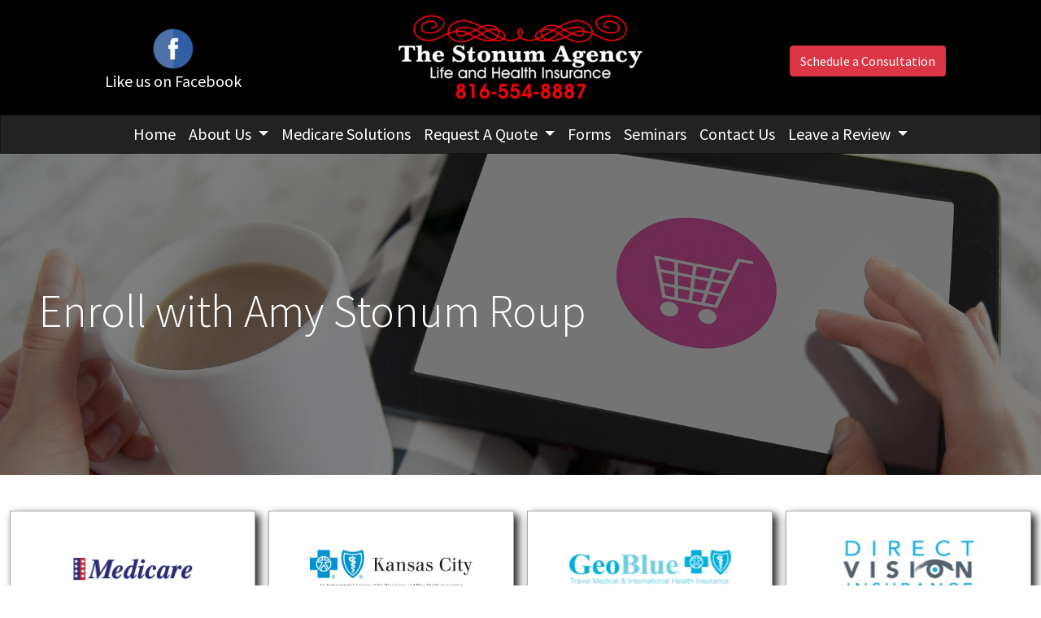

--- FILE ---
content_type: text/html; charset=utf-8
request_url: https://www.thestonumagency.com/amy/
body_size: 7087
content:
<!DOCTYPE html>
<!-- Bootstrap v4 Layout -->
<html lang="en" class="h-100" ontouchmove>
<head>
    <meta charset="utf-8" />
    <meta name="viewport" content="width=device-width, initial-scale=1, shrink-to-fit=no">

    <title>Shop Online For Insurance With Amy</title>

    
    <link rel="canonical" href="https://www.thestonumagency.com/amy/" />

    
    <!-- Begin Meta Data -->
        <meta name="author" content="The Stonum Agency / Medicare / Lee&#x27;s Summit, MO 64063" />
        <meta name="description" content="The Stonum Agency is a Medicare specialist, from Lee&#x27;s Summit, MO 64063. Contact Cindy and Amy Stonum for a free quote today." />
        <meta name="keywords" content="The Stonum Agency, Medicare, Lee&#x27;s Summit, MO 64063, Amy Stonum, Cindy Stonum, Medicare Solutions" />
    <!-- End Meta Data -->


        <!-- Begin favicons -->
        <link rel="apple-touch-icon" sizes="180x180" href="/Favicons/apple-touch-icon.png?id=23438" />
        <link rel="icon" type="image/png" sizes="16x16" href="/Favicons/favicon-16x16.png?id=23438" />
        <link rel="icon" type="image/png" sizes="32x32" href="/Favicons/favicon-32x32.png?id=23438" />
    <!-- End favicons -->


    


    



    <link href="/lib/bootstrap/css/bootstrap.min.css?v=-IZRbz1B6ee9mUx_ejmonK-ulIP5A5bLDd6v6NHqXnI" rel="stylesheet" />
    <link href="/lib/font-awesome/css/all.css?v=sRwBQky6bJuILLcffouVmPxrvQNRn1P3F-cLU_Z69yM" rel="stylesheet" />
    <link href="/lib/font-awesome/css/v4-shims.css?v=_H6kGNAz3TZX2i7HRMDOZlusXyQRY1zyLqUtlGJYDUM" rel="stylesheet" />
    <link href="/lib/animate.css/animate.min.css?v=X7rrn44l1-AUO65h1LGALBbOc5C5bOstSYsNlv9MhT8" rel="stylesheet" />
    <link href="/Styles/broker.css?v=fev5sZYt2i2P4t0zsELioYx8_cHBIvBYh0ZWCf1Qipk" rel="stylesheet" />

    <link href="/lib/slick-carousel/slick.min.css?v=UK1EiopXIL-KVhfbFa8xrmAWPeBjMVdvYMYkTAEv_HI" rel="stylesheet" />
<link href="/lib/slick-carousel/slick-theme.min.css?v=4hqlsNP9KM6-2eA8VUT0kk4RsMRTeS7QGHIM-MZ5sLY" rel="stylesheet" />
<link href="/lib/aos/aos.css?v=GqiEX9BuR1rv5zPU5Vs2qS_NSHl1BJyBcjQYJ6ycwD4" rel="stylesheet" />

<link href="/Styles/sliders.min.css?v=_DosJmveoYZMbaX5g5FH2Ld0xz6K209T8lCD8y8yVWQ" rel="stylesheet" />
<link href="/Styles/slidecard.min.css?v=VVUsWtml-pw8Vg5kxoERrQmm2Zs423czgKxgSmBIy3o" rel="stylesheet" />

<link href="/Styles/widget.agents.min.css?v=ZSCuH5vhcRNT4YnK__t3SyGrFfDIREFI3dM8Uw9x6pk" rel="stylesheet" />
<link href="/Styles/widget.animatedcard.min.css?v=OrXqMUlaG48gP-mw95gN-qWrlyfjw5ttcgJ1fqHUvN4" rel="stylesheet" />
<link href="/Styles/widget.banner.min.css?v=3Spj_jokHdrMsrD5Hc0--4VyZmPAWwaWeg5m9XiY2zE" rel="stylesheet" />
<link href="/Styles/widget.blog.min.css?v=H7b7VyVgtsi5t_jQiBfnFOD33MQOrzD3dEyDDXBwDBA" rel="stylesheet" />
<link href="/Styles/widget.breadcrumb.min.css?v=yVsKb5gQl28_xvAGz8IyKjjQOwI7ra8irbOUSmGCd4Y" rel="stylesheet" />
<link href="/Styles/widget.carousel.min.css?v=NlxTAmkPzmifKihgJDs6948OTFB1NBlKtynMsdsa0LI" rel="stylesheet" />
<link href="/Styles/widget.chat.min.css?v=JI-kgnhGagUXChAfCqODbWGZo_7jdZg1TYIsjxwel48" rel="stylesheet" />
<link href="/Styles/widget.flipcard.min.css?v=BTRh7bpA1gH2RWKuEnPiGYf4dKD0w6ZOuM1UB7VzarI" rel="stylesheet" />
<link href="/Styles/widget.heroimage.min.css?v=VQJMsebcy5WFo9ho6ERbThLsMFdgbzRA7OfAkmYndjo" rel="stylesheet" />
<link href="/Styles/widget.parallax.min.css?v=l4tWxsXn03u5qjEadmcL9AW7c_zu6fLHtPMmJOJR0tA" rel="stylesheet" />
<link href="/Styles/widget.reviews.min.css?v=8-f1o8k5NsWuOztmPrvm5PVFt72dVq9VPyg0oJSVpH0" rel="stylesheet" />
<link href="/Styles/widget.services.min.css?v=VmXyr2WoVcSNX0W2D-3k5ryhwbFn40CTXLyp_orL65E" rel="stylesheet" />
<link href="/Styles/widget.testimonials.min.css?v=HLJO2tgPpXmcv1wMiTfLJfnjjQUER0YXPXgg9e75sWo" rel="stylesheet" />
<link href="/Styles/widget.utilities.min.css?v=-wHoe4XDRGJ4Ti_ZIo2sY6W3nav8nQ4jS3BL-NTK6FE" rel="stylesheet" />
    <link href="/Styles/layout.splash.css?v=A4VpsrL-dvcXdbs6VtoCX6_rLb-Y_Kj4MLVElHjvrr4" rel="stylesheet" />

<link href="/Styles/offcanvas.css?v=awCjfQ-Bu5_9xrtfjpnQzC0aQIaPJWgkwcEBWOLZ5YY" rel="stylesheet" />

    
    
<!-- Theme: Black Theme -->
<!--  -->
<link href="/Styles/Themes/cosmo.css?v=rZSi5kKkBpo4Q_p4ztTh3LPo5ibTKxIuKp7-83WsfBY" rel="stylesheet" />
    
<link href="/Styles/MenuTheme/default.css?v=20190815061727" rel="stylesheet" />

    



        <!-- Start: Custom Style Overrides -->
        <style>
            #header-container {
background-color: rgb(0, 0, 0);
}

        </style>
        <!-- End : Custom Style Overrides -->


    

    <script type="text/javascript">
        var appInsights=window.appInsights||function(config){
            function i(config){t[config]=function(){var i=arguments;t.queue.push(function(){t[config].apply(t,i)})}}var t={config:config},u=document,e=window,o="script",s="AuthenticatedUserContext",h="start",c="stop",l="Track",a=l+"Event",v=l+"Page",y=u.createElement(o),r,f;y.src=config.url||"https://az416426.vo.msecnd.net/scripts/a/ai.0.js";u.getElementsByTagName(o)[0].parentNode.appendChild(y);try{t.cookie=u.cookie}catch(p){}for(t.queue=[],t.version="1.0",r=["Event","Exception","Metric","PageView","Trace","Dependency"];r.length;)i("track"+r.pop());return i("set"+s),i("clear"+s),i(h+a),i(c+a),i(h+v),i(c+v),i("flush"),config.disableExceptionTracking||(r="onerror",i("_"+r),f=e[r],e[r]=function(config,i,u,e,o){var s=f&&f(config,i,u,e,o);return s!==!0&&t["_"+r](config,i,u,e,o),s}),t
        }({
            instrumentationKey: '4799d59c-d530-413c-b64d-7f758c4993a8'
        });

        window.appInsights=appInsights;
        appInsights.trackPageView();
        
    </script>

</head>
<body class="d-flex flex-column" style="min-height: 100%;">
    


    



<!-- Center Logo Page Layout -->
<div class="d-md-none fixed-top">
    
    <nav class="navbar navbar-expand-xl navbar-offcanvas">
        <button class="navbar-toggler p-0" type="button" data-toggle="offcanvas">
            <span class="sr-only">Toggle Navigation</span>
            <span class="navbar-toggler-icon">
                <i class="fas fa-fw fa-bars mt-1"></i>
            </span>
        </button>

        <div class="navbar-collapse offcanvas-collapse" id="navbarsExampleDefault">
            <ul class="navbar-nav mr-auto">
                        <li class="nav-item">
                            

<a class="nav-link" href="/home" target="_self"
      >
    Home
</a>

                        </li>
                        <li class="nav-item dropdown">
                            <a class="nav-link dropdown-toggle"
                               id="navbar-dropdown-1326"
                               href="#"
                               role="button"
                               data-toggle="dropdown"
                               aria-haspopup="true"
                               aria-expanded="false">
                                About Us
                            </a>
                            <div class="dropdown-menu dropdown-menu-right" aria-labelledby="navbar-dropdown-1326">
                                    

<a class="dropdown-item"
   href="/about-our-agency"
   target="_self"
   title="">
    Client Experience
</a>
                                    

<a class="dropdown-item"
   href="/team"
   target="_self"
   title="">
    Meet the Team
</a>
                                    

<a class="dropdown-item"
   href="/testimonials"
   target="_self"
   title="">
    Testimonials
</a>
                            </div>
                        </li>
                        <li class="nav-item">
                            

<a class="nav-link" href="/medicare" target="_self"
      >
    Medicare Solutions
</a>

                        </li>
                        <li class="nav-item dropdown">
                            <a class="nav-link dropdown-toggle"
                               id="navbar-dropdown-1328"
                               href="#"
                               role="button"
                               data-toggle="dropdown"
                               aria-haspopup="true"
                               aria-expanded="false">
                                Request A Quote
                            </a>
                            <div class="dropdown-menu dropdown-menu-right" aria-labelledby="navbar-dropdown-1328">
                                    

<a class="dropdown-item"
   href="/request-a-quote"
   target="_self"
   title="">
    Request A Quote or Consultation
</a>
                                    

<a class="dropdown-item"
   href="/Amy"
   target="_self"
   title="">
    Shop Online for Insurance with Amy 
</a>
                                    

<a class="dropdown-item"
   href="/Cindy"
   target="_self"
   title="">
    Shop Online for Insurance with Cindy
</a>
                                    

<a class="dropdown-item"
   href="/shauna"
   target="_self"
   title="">
    Shop Online for Insurance with Shauna
</a>
                            </div>
                        </li>
                        <li class="nav-item">
                            

<a class="nav-link" href="/form" target="_self"
      >
    Forms
</a>

                        </li>
                        <li class="nav-item">
                            

<a class="nav-link" href="/seminars" target="_self"
      >
    Seminars
</a>

                        </li>
                        <li class="nav-item">
                            

<a class="nav-link" href="/contact-us" target="_self"
      >
    Contact Us
</a>

                        </li>
                        <li class="nav-item dropdown">
                            <a class="nav-link dropdown-toggle"
                               id="navbar-dropdown-9385"
                               href="#"
                               role="button"
                               data-toggle="dropdown"
                               aria-haspopup="true"
                               aria-expanded="false">
                                Leave a Review
                            </a>
                            <div class="dropdown-menu dropdown-menu-right" aria-labelledby="navbar-dropdown-9385">
                                    

<a class="dropdown-item"
   href="https://www.facebook.com/thestonumagency/reviews"
   target="_blank"
   title="">
    Leave a Facebook Review
</a>
                                    

<a class="dropdown-item"
   href="https://search.google.com/local/writereview?placeid=ChIJH3nw6YwfwYcRZIrxxS-vUss"
   target="_blank"
   title="">
    Leave a Google Review
</a>
                            </div>
                        </li>
            </ul>
        </div>
    </nav>

</div>
<div id="header-container">
    <div class="container-fluid">
        <div id="top-header-row" class="row align-items-center">
            <div id="header-content-left-top" class="col-md">
                
<article class="page-content" data-id="129641" data-panel-code="HeaderContentLeftTop">
    
</article>
            </div>
            <div id="header-content-right-top" class="col-md">
                
<article class="page-content" data-id="129642" data-panel-code="HeaderContentRightTop">
    
</article>
            </div>
        </div>
        <div id="logo-row" class="row align-items-center">
            <div id="header-content-left-bottom" class="col-md">
                
<article class="page-content" data-id="129643" data-panel-code="HeaderContentLeftBottom">
    <div class="pt-2" style="text-align: center;"><a href="https://www.facebook.com/thestonumagency" target="_blank" rel="noopener noreferrer"><img src="../../../../../Media/Images/facebook.png" alt="a blue text with stars on a black background" data-id="28777" style="display: block; margin-left: auto; margin-right: auto;" width="50" height="50" caption="false" /><span style="color: #ffffff;">Like us on Facebook</span></a></div>
</article>
            </div>
            <div id="logo-content" class="col-md text-center">
                
<article class="page-content" data-id="512688" data-panel-code="LogoContent">
    <div class="row pt-3">
<div class="col-md-12">
<p><a title="The Stonum Agency" href="../../../../../home"><img src="../../../../../Media/Images/StonumLogo.png" alt="a black and white sign with red text" data-id="32732" width="300" height="109" caption="false" /></a></p>
</div>
</div>
</article>
            </div>
            <div id="header-content-right-bottom" class="col-md">
                
<article class="page-content" data-id="129644" data-panel-code="HeaderContentRightBottom">
    <div class="row pt-4">
<div class="col-md-12">
<p style="text-align: center;"><a class="btn btn-md btn-danger" href="../../../../../request-a-quote"> Schedule a Consultation </a></p>
</div>
</div>
</article>
            </div>
        </div>
        <div id="navigation-row" class="row align-items-center">
            <div id="navigation-content" class="col p-0">
                <div id="header-navigation" class="main-navigation">
                    <div class="d-flex justify-content-between">
                        <div id="navigation__contentLeft" class="align-self-center flex-shrink-1 ml-2">
                            
<article class="page-content" data-id="403560" data-panel-code="NavigationLeft">
    
</article>
                        </div>
                        <div class="flex-grow-1 d-none d-sm-block">
                            
    <nav class="navbar navbar-expand-md py-0">
        <button class="navbar-toggler my-2"
                type="button"
                data-target="#broker-navigation"
                data-toggle="collapse"
                aria-controls="broker-navigation"
                aria-expanded="false"
                aria-label="Toggle Navigation">
            <span class="navbar-toggler-icon"><i class="fas fa-fw fa-bars mt-1"></i></span>
        </button>

        <div id="broker-navigation" class="collapse navbar-collapse">
                <ul class="navbar-nav m-auto">
                            <li class="nav-item">
                                

<a class="nav-link" href="/home" target="_self"
      >
    Home
</a>

                            </li>
                            <li class="nav-item dropdown">
                                <a class="nav-link dropdown-toggle" href="#"
                                   id="navbar-dropdown-1326"
                                   role="button"
                                   data-toggle="dropdown"
                                   aria-haspopup="true"
                                   aria-expanded="false">
                                    About Us
                                </a>
                                <div class="dropdown-menu dropdown-menu-right" aria-labelledby="navbar-dropdown-1326">
                                        

<a class="dropdown-item"
   href="/about-our-agency"
   target="_self"
   title="">
    Client Experience
</a>
                                        

<a class="dropdown-item"
   href="/team"
   target="_self"
   title="">
    Meet the Team
</a>
                                        

<a class="dropdown-item"
   href="/testimonials"
   target="_self"
   title="">
    Testimonials
</a>
                                </div>
                            </li>
                            <li class="nav-item">
                                

<a class="nav-link" href="/medicare" target="_self"
      >
    Medicare Solutions
</a>

                            </li>
                            <li class="nav-item dropdown">
                                <a class="nav-link dropdown-toggle" href="#"
                                   id="navbar-dropdown-1328"
                                   role="button"
                                   data-toggle="dropdown"
                                   aria-haspopup="true"
                                   aria-expanded="false">
                                    Request A Quote
                                </a>
                                <div class="dropdown-menu dropdown-menu-right" aria-labelledby="navbar-dropdown-1328">
                                        

<a class="dropdown-item"
   href="/request-a-quote"
   target="_self"
   title="">
    Request A Quote or Consultation
</a>
                                        

<a class="dropdown-item"
   href="/Amy"
   target="_self"
   title="">
    Shop Online for Insurance with Amy 
</a>
                                        

<a class="dropdown-item"
   href="/Cindy"
   target="_self"
   title="">
    Shop Online for Insurance with Cindy
</a>
                                        

<a class="dropdown-item"
   href="/shauna"
   target="_self"
   title="">
    Shop Online for Insurance with Shauna
</a>
                                </div>
                            </li>
                            <li class="nav-item">
                                

<a class="nav-link" href="/form" target="_self"
      >
    Forms
</a>

                            </li>
                            <li class="nav-item">
                                

<a class="nav-link" href="/seminars" target="_self"
      >
    Seminars
</a>

                            </li>
                            <li class="nav-item">
                                

<a class="nav-link" href="/contact-us" target="_self"
      >
    Contact Us
</a>

                            </li>
                            <li class="nav-item dropdown">
                                <a class="nav-link dropdown-toggle" href="#"
                                   id="navbar-dropdown-9385"
                                   role="button"
                                   data-toggle="dropdown"
                                   aria-haspopup="true"
                                   aria-expanded="false">
                                    Leave a Review
                                </a>
                                <div class="dropdown-menu dropdown-menu-right" aria-labelledby="navbar-dropdown-9385">
                                        

<a class="dropdown-item"
   href="https://www.facebook.com/thestonumagency/reviews"
   target="_blank"
   title="">
    Leave a Facebook Review
</a>
                                        

<a class="dropdown-item"
   href="https://search.google.com/local/writereview?placeid=ChIJH3nw6YwfwYcRZIrxxS-vUss"
   target="_blank"
   title="">
    Leave a Google Review
</a>
                                </div>
                            </li>
                </ul>
        </div>
    </nav>

                        </div>
                        <div id="navigation__contentRight" class="align-self-center flex-shrink-1 mr-2">
                            
<article class="page-content" data-id="403561" data-panel-code="NavigationRight">
    
</article>
                        </div>
                    </div>
                </div>
            </div>
        </div>
    </div>
</div>

<main id="body-container" class="flex-shrink-0">
    <div class="container-fluid">
        <div class="row">
            <div class="col">
                
<article class="page-content" data-id="5318" data-panel-code="BodyContent1">
    <div class="hero-image overlay overlay-black overlay-50" style="color: #ffffff; background-image: url('../../../../../Media/Images/shopping-4000414_1920.jpg');">
<div class="hero-image-content animate__animated animate__fadeInRight">
<h2 class="display-4">Enroll with Amy Stonum Roup</h2>
<div></div>
</div>
</div>
</article>
            </div>
        </div>


        <div class="row">
            <div class="col">
                
<article class="page-content" data-id="5319" data-panel-code="BodyContent2">
    <div id="animated-card-group-76eb303d-9eae-4cce-9eb5-db107de9455f" class="animated-card-group-widget" style="color: #000000; background-color: #ffffff;">
<div class="section-title text-center">
<h3 class="animated-card-group-widget-title"></h3>
</div>
<div class="row justify-content-center py-3">
<div class="col-sm-12 col-md-3 p-2 text-center">
<div class="card-box animateCard-Pulse">
<div class="mb-1 border-bottom">
<p><img style="display: block; margin-left: auto; margin-right: auto;" src="../../../../../Media/Images/medicare.png" /></p>
</div>
<h5 style="text-align: center;">Medicare Advantage Plans</h5>
<p><a class="btn btn-primary btn-block" style="background-color: #c00000; border-color: #c00000;" role="button" href="https://planenroll.com/?purl=Amy-Roup" target="_blank" rel="noopener noreferrer">Get a Quote</a></p>
</div>
</div>
<div class="col-sm-12 col-md-3 p-2 text-center">
<div class="card-box animateCard-Pulse">
<div class="mb-1 border-bottom">
<p><img style="display: block; margin-left: auto; margin-right: auto;" src="../../../../../Media/Images/BCBSofKansasCity.PNG" /></p>
</div>
<h5 style="text-align: center;">Short Term Medical &amp; Dental</h5>
<p><a class="btn btn-primary btn-block" style="background-color: #c00000; border-color: #c00000;" role="button" href="https://www.directpay.bluekc.com/ste/consumer?id=14850RB3" target="_blank" rel="noopener noreferrer">Get a Quote</a></p>
</div>
</div>
<div class="col-sm-12 col-md-3 p-2 text-center">
<div class="card-box animateCard-Pulse">
<div class="mb-1 border-bottom">
<p><img style="display: block; margin-left: auto; margin-right: auto;" src="../../../../../Media/Images/GeoBlue.png" /></p>
</div>
<h5 style="text-align: center;">Travel Medical</h5>
<p><a class="btn btn-primary btn-block" style="background-color: #c00000; border-color: #c00000;" role="button" href="https://www.geobluetravelinsurance.com/product_overview.cfm?link_id=143504&amp;header=y&amp;footer=y&amp;personalized=y" target="_blank" rel="noopener noreferrer">Get a Quote</a></p>
</div>
</div>
<div class="col-sm-12 col-md-3 p-2 text-center">
<div class="card-box animateCard-Pulse">
<div class="mb-1 border-bottom">
<p><img style="display: block; margin-left: auto; margin-right: auto;" src="../../../../../Media/Images/DirectVision.jpg" /></p>
</div>
<h5 style="text-align: center;">Vision</h5>
<p><a class="btn btn-primary btn-block" style="background-color: #c00000; border-color: #c00000;" role="button" href="https://directvisioninsurance.com/index.php?option=com_scoreboard&amp;agent=001C000001XKUtaIAH" target="_blank" rel="noopener noreferrer">Get a Quote</a></p>
</div>
</div>
</div>
</div>
<div id="animated-card-group-76eb303d-9eae-4cce-9eb5-db107de9455f" class="animated-card-group-widget" style="color: #000000; background-color: #ffffff;">
<div class="section-title text-center">
<h3 class="animated-card-group-widget-title"></h3>
</div>
<div class="row justify-content-center py-3">
<div class="col-sm-12 col-md-3 p-2 text-center">
<div class="card-box animateCard-Pulse">
<div class="mb-1 border-bottom">
<p><img style="display: block; margin-left: auto; margin-right: auto;" src="../../../../../Media/Images/CignaHealthcare.png" /></p>
</div>
<h5 style="text-align: center;">Dental Insurance</h5>
<p><a class="btn btn-primary btn-block" style="background-color: #c00000; border-color: #c00000;" role="button" href="https://cignasupplemental.com/equotes/startInterview.action?&amp;cid=sbl&amp;campaign_ID=BROKERAGE&amp;ee=ANCORG&amp;agentWritingNo=SYSCB83572&amp;companyCode=12" target="_blank" rel="noopener noreferrer">Get a Quote</a></p>
</div>
</div>
<div class="col-sm-12 col-md-3 p-2 text-center">
<div class="card-box animateCard-Pulse">
<div class="mb-1 border-bottom">
<p><img style="display: block; margin-left: auto; margin-right: auto;" src="../../../../../Media/Images/DeltaDental.png" /></p>
</div>
<h5 style="text-align: center;">Dental</h5>
<p><a class="btn btn-primary btn-block" style="background-color: #c00000; border-color: #c00000;" role="button" href="https://app.deltadentalks.com/storefront/?brokerageld=01889" target="_blank" rel="noopener noreferrer">Get a Quote (KS Residents Only)</a></p>
</div>
</div>
<div class="col-sm-12 col-md-3 p-2 text-center">
<div class="card-box animateCard-Pulse">
<div class="mb-1 border-bottom">
<p><img style="display: block; margin-left: auto; margin-right: auto;" src="../../../../../Media/Images/DeltaDental.png" /></p>
</div>
<h5 style="text-align: center;">Dental</h5>
<p><a class="btn btn-primary btn-block" style="background-color: #c00000; border-color: #c00000;" role="button" href="https://www.deltadentalcoversme.com/s/?agency=1798488679" target="_blank" rel="noopener noreferrer">Get a Quote (MO Residents Only)</a></p>
</div>
</div>
<div class="col-sm-12 col-md-3 p-2 text-center">
<div class="card-box animateCard-Pulse">
<div class="mb-1 border-bottom">
<p><img style="display: block; margin-left: auto; margin-right: auto;" src="../../../../../Media/Images/SpiritDental.png" /></p>
</div>
<h5 style="text-align: center;">Dental</h5>
<p><a class="btn btn-primary btn-block" style="background-color: #c00000; border-color: #c00000;" role="button" href="https://spiritdental.com/index.php?option=com_scoreboard&amp;view=scoreboard&amp;agent=001C000001XKUtaIAH" target="_blank" rel="noopener noreferrer">Get a Quote</a></p>
</div>
</div>
</div>
</div>
<div id="animated-card-group-76eb303d-9eae-4cce-9eb5-db107de9455f" class="animated-card-group-widget" style="color: #000000; background-color: #ffffff;">
<div class="section-title text-center">
<h3 class="animated-card-group-widget-title"></h3>
</div>
<div class="row justify-content-center py-3">
<div class="col-sm-12 col-md-3 p-2 text-center">
<div class="card-box animateCard-Pulse">
<div class="mb-1 border-bottom">
<p><img style="display: block; margin-left: auto; margin-right: auto;" src="../../../../../Media/Images/MutualofOmaha.png" /></p>
</div>
<h5 style="text-align: center;">Dental</h5>
<p><a class="btn btn-primary btn-block" style="background-color: #c00000; border-color: #c00000;" role="button" href="http://www.applyformedsupp.com/HDGMB@" target="_blank" rel="noopener noreferrer">Get a Quote</a></p>
</div>
</div>
<div class="col-sm-12 col-md-3 p-2 text-center">
<div class="card-box animateCard-Pulse">
<div class="mb-1 border-bottom">
<p><img style="display: block; margin-left: auto; margin-right: auto;" src="../../../../../Media/Images/ameritas.png" /></p>
</div>
<h5 style="text-align: center;">Dental and Vision</h5>
<p><a class="btn btn-primary btn-block" style="background-color: #c00000; border-color: #c00000;" role="button" href="https://myplan.ameritas.com/id/010L3441" target="_blank" rel="noopener noreferrer">Get a Quote</a></p>
</div>
</div>
<div class="col-sm-12 col-md-3 p-2 text-center">
<div class="card-box animateCard-Pulse">
<div class="mb-1 border-bottom">
<p><img style="display: block; margin-left: auto; margin-right: auto;" src="../../../../../Media/Images/humana.png" /></p>
</div>
<h5 style="text-align: center;">Dental and Vision</h5>
<p><a class="btn btn-primary btn-block" style="background-color: #c00000; border-color: #c00000;" role="button" href="https://www.humana.com/aoadv/1507376" target="_blank" rel="noopener noreferrer">Get a Quote</a></p>
</div>
</div>
<div class="col-sm-12 col-md-3 p-2 text-center">
<div class="card-box animateCard-Pulse">
<div class="mb-1 border-bottom">
<p><img style="display: block; margin-left: auto; margin-right: auto;" src="../../../../../Media/Images/ManhattanLifeDirect.png" /></p>
</div>
<h5 style="text-align: center;">Supplemental Insurance</h5>
<p><a class="btn btn-primary btn-block" style="background-color: #c00000; border-color: #c00000;" role="button" href="http://www.manhattanlife.com/agency/AMYROUP43J6587" target="_blank" rel="noopener noreferrer">Get a Quote</a></p>
</div>
</div>
</div>
</div>
</article>
            </div>
        </div>

        <div class="row">
            <div class="col">
                
<article class="page-content" data-id="403562" data-panel-code="BodyFooterContent">
    
</article>
            </div>
        </div>
    </div>
</main>

<footer id="footer-container" class="footer mt-auto py-3">
    <div class="container-fluid">
        <div class="row justify-content-center">
            <div class="col text-center">
                
<article class="page-content" data-id="67532" data-panel-code="FooterContent">
    <div class="row p-4">
<div class="col">
<p style="text-align: center;"><a class="btn btn-lg btn-danger" href="../../../../../request-a-quote"> Schedule a Consultation </a></p>
<ul class="list-inline">
<li class="list-inline-item align-middle"><a href="https://www.expertise.com/MO/lees-summit/health-insurance" style="display: inline-block; border: 0;" target="_blank" rel="noopener noreferrer" title="Expertise.com"><img style="width: 200px; display: block;" width="200" height="160" src="https://res.cloudinary.com/expertise-com/image/upload/f_auto,fl_lossy,q_auto/w_auto/remote_media/awards/mo_lees-summit_health-insurance_2021_inverse.svg" alt="Best Health Insurance Agencies in Lees Summit" /></a></li>
<li class="list-inline-item align-middle"><img style="display: block; margin-left: auto; margin-right: auto;" src="../../../../../Media/Images/CSA.png" width="160" height="160" caption="false" alt="Certified Senior Advisor (CSA)&reg; " /></li>
</ul>
<p><span style="color: #ffffff; font-size: 14pt;">All Rights Reserved The Stonum Agency</span></p>
<p><span style="font-size: 12pt; color: #ffffff;">We do not offer every plan available in your area. Currently, we represent 8 organizations which offer 75 products in your area. Please contact Medicare.gov, 1-800-MEDICARE, or your local State Health Insurance Assistance Program (SHIP) to get information on all of your options. This is a proprietary website and is not associated, endorsed or authorized by the Social Security Administration, the Department of Health and Human Services or the Center for Medicare and Medicaid Services. This site contains decision-support content and information about Medicare, services related to Medicare and services for people with Medicare. If you would like to find more information about the Medicare program please visit the Official U.S. Government Site for People with Medicare located at <a style="color: #ffffff;" href="http://www.medicare.gov" target="_blank" rel="noopener noreferrer">http://www.medicare.gov</a></span></p>
<p><span style="font-size: 14pt;"><strong><span style="color: #ff9900;"><a style="color: #ff9900;" href="https://www.benefitstore.net">Website Design By BenefitStore.Net - Insurance Websites &amp; Social Media</a></span></strong></span></p>
</div>
</div>
</article>
            </div>
        </div>
        <div class="row justify-content-center">
            <div class="col text-center">
                
<article class="page-content" data-id="403563" data-panel-code="PostFooterContent">
    
</article>
            </div>
        </div>
    </div>
</footer>






    <script src="/lib/jquery/jquery.min.js?v=_JqT3SQfawRcv_BIHPThkBvs0OEvtFFmqPF_lYI_Cxo"></script>
    <script src="/lib/bootstrap/js/bootstrap.bundle.min.js?v=GRJrh0oydT1CwS36bBeJK_2TggpaUQC6GzTaTQdZm0k"></script>
    <script src="/Scripts/ces.ajax-form.js?v=d3K4D7JDxxcEpuKShznWfeZVPTdDvaNvTQ--exLmtyE"></script>
    <script src="/Scripts/broker.js?v=JHlf-Dyh9hvb8r7rDvBikskOekcIwe_ewka5_6oSr6Y"></script>

    


    <script>
        $(function () {
            'use strict'

            $('[data-toggle="offcanvas"]').on('click', function () {
                $('.offcanvas-collapse').toggleClass('open');
            });
        });
    </script>


    <script src="/Scripts/widget.chatbot.js?v=2taE7RDPCnLjBYTP3LiBMsxGCwHB_JuaMOTC8P_E0NU"></script>
<script src="/Scripts/widget.reviews.js?v=i6UzBU0FtsUspYgNWLaPO8MIRXMxZGKbelH9LVP5iGI"></script>
<script src="/Scripts/widget.typewriter.js?v=BQxU3Gc2NjZy2DeuuvkLiMva0jVZjhVE98FXRx1t0LA"></script>
<script src="/Scripts/widget.utilities.js?v=hPdD75WwejLlRLQ13LJ3a7DzpgMB_JDD2ZznihKeGx8"></script>
<script src="/lib/slick-carousel/slick.min.js?v=DHF4zGyjT7GOMPBwpeehwoey18z8uiz98G4PRu2lV0A"></script>
<script src="/lib/aos/aos.js?v=pQBbLkFHcP1cy0C8IhoSdxlm0CtcH5yJ2ki9jjgR03c"></script>

    <script>
        (function () {
            $('img').addClass('img-fluid');

            $('.testimonial-card-wrapper').slick({
                autoplay: true,
                dots: true,
                infinite: true,
                slidesToShow: 3,
                slidesToScroll: 1,
                responsive: [
                    {
                        breakpoint: 800,
                        settings: { slidesToShow: 2 }
                    },
                    {
                        breakpoint: 600,
                        settings: { slidesToShow: 1 }
                    }
                ]
            });

            AOS.init();
        })();
    </script>

    <!-- Environment: AzureProduction -->
<script defer src="https://static.cloudflareinsights.com/beacon.min.js/vcd15cbe7772f49c399c6a5babf22c1241717689176015" integrity="sha512-ZpsOmlRQV6y907TI0dKBHq9Md29nnaEIPlkf84rnaERnq6zvWvPUqr2ft8M1aS28oN72PdrCzSjY4U6VaAw1EQ==" data-cf-beacon='{"version":"2024.11.0","token":"da20e0d60224463c90ede08fa91eb775","r":1,"server_timing":{"name":{"cfCacheStatus":true,"cfEdge":true,"cfExtPri":true,"cfL4":true,"cfOrigin":true,"cfSpeedBrain":true},"location_startswith":null}}' crossorigin="anonymous"></script>
</body>
</html>

--- FILE ---
content_type: text/css
request_url: https://www.thestonumagency.com/Styles/widget.testimonials.min.css?v=HLJO2tgPpXmcv1wMiTfLJfnjjQUER0YXPXgg9e75sWo
body_size: -269
content:
.testimonial-widget{margin:0 -15px;padding:.25rem}.testimonial-widget .testimonial-widget-title{font-size:1.75rem;margin:1rem}.testimonial-card-wrapper{display:flex;flex-direction:row;margin:0 auto;padding:1rem 0;width:100%}.testimonial-card-wrapper .slick-list{margin:0 1rem}.testimonial-card-wrapper .testimonial-card{margin:0 .5rem;width:350px}.testimonial-card .blockquote .blockquote-content{color:#212529}.testimonial-card .blockquote .blockquote-source{font-size:1.25rem}.testimonial-card .blockquote .blockquote-description{font-size:1rem;font-style:italic;font-weight:normal}.testimonial-card-wrapper>.slick-prev{left:0}.testimonial-card-wrapper>.slick-next{right:0}